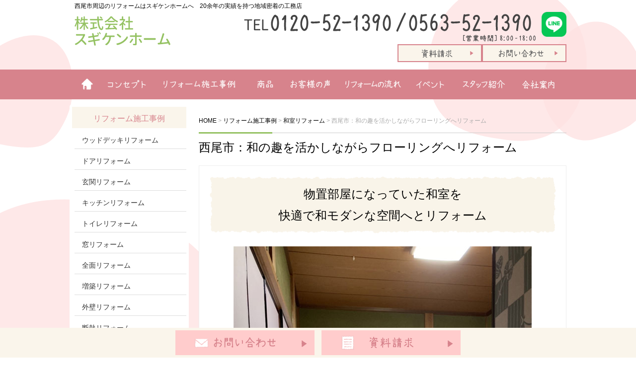

--- FILE ---
content_type: text/html; charset=UTF-8
request_url: https://www.sugiken-h.com/reform/2758/
body_size: 10446
content:
<!DOCTYPE html>
<html lang="ja">
<head>
<!-- Global site tag (gtag.js) - Google Analytics -->
<script async src="https://www.googletagmanager.com/gtag/js?id=UA-19660166-6"></script>
<script>
window.dataLayer = window.dataLayer || [];
function gtag(){dataLayer.push(arguments);}
gtag('js', new Date());

gtag('config', 'UA-19660166-6');
</script>
<!-- GA4タグ -->
<!-- Google tag (gtag.js) -->
<script async src="https://www.googletagmanager.com/gtag/js?id=G-F70182HDGF"></script>
<script>
  window.dataLayer = window.dataLayer || [];
  function gtag(){dataLayer.push(arguments);}
  gtag('js', new Date());

  gtag('config', 'G-F70182HDGF');
</script>
<!-- GA4タグ -->

	<meta charset="UTF-8">
	<title>西尾市：和の趣を活かしながらフローリングへリフォーム | 西尾市のリフォーム工務店ならスギケンホーム</title>
    <meta name="viewport" content="width=device-width" />

	<link rel="stylesheet" href="https://www.sugiken-h.com/wp-content/themes/sugiken/style.css" media="screen,projection,print">
	<meta name="description" content="西尾市：和の趣を活かしながらフローリングへリフォーム | 西尾市・岡崎市・安城市周辺で信頼できるリフォーム工務店をお探しなら、スギケンホームへ。20年以上の経験で培った安心・安全なリフォームを、地域密着で提供しています。費用や価格はお気軽にご相談ください。" />

    <link rel="stylesheet" href="https://www.sugiken-h.com/wp-content/themes/sugiken/sp.css" media="screen and (max-width: 680px)">

	<script src="https://www.sugiken-h.com/wp-content/themes/sugiken/js/jquery-1.11.1.min.js" type="text/javascript"></script>
	<script src="https://www.sugiken-h.com/wp-content/themes/sugiken/js/jquery.bxslider.min.js"></script>
	<link rel="stylesheet" href="https://www.sugiken-h.com/wp-content/themes/sugiken/js/jquery.bxslider.css"  media="screen,projection,print">

	
	<script src="https://www.sugiken-h.com/wp-content/themes/sugiken/js/common.js"></script>
	<link href="https://www.sugiken-h.com/wp-content/themes/sugiken/css/font-awesome.min.css" rel="stylesheet">

	<meta name='robots' content='max-image-preview:large' />
<script type="text/javascript">
/* <![CDATA[ */
window._wpemojiSettings = {"baseUrl":"https:\/\/s.w.org\/images\/core\/emoji\/14.0.0\/72x72\/","ext":".png","svgUrl":"https:\/\/s.w.org\/images\/core\/emoji\/14.0.0\/svg\/","svgExt":".svg","source":{"concatemoji":"https:\/\/www.sugiken-h.com\/wp-includes\/js\/wp-emoji-release.min.js?ver=6.4.7"}};
/*! This file is auto-generated */
!function(i,n){var o,s,e;function c(e){try{var t={supportTests:e,timestamp:(new Date).valueOf()};sessionStorage.setItem(o,JSON.stringify(t))}catch(e){}}function p(e,t,n){e.clearRect(0,0,e.canvas.width,e.canvas.height),e.fillText(t,0,0);var t=new Uint32Array(e.getImageData(0,0,e.canvas.width,e.canvas.height).data),r=(e.clearRect(0,0,e.canvas.width,e.canvas.height),e.fillText(n,0,0),new Uint32Array(e.getImageData(0,0,e.canvas.width,e.canvas.height).data));return t.every(function(e,t){return e===r[t]})}function u(e,t,n){switch(t){case"flag":return n(e,"\ud83c\udff3\ufe0f\u200d\u26a7\ufe0f","\ud83c\udff3\ufe0f\u200b\u26a7\ufe0f")?!1:!n(e,"\ud83c\uddfa\ud83c\uddf3","\ud83c\uddfa\u200b\ud83c\uddf3")&&!n(e,"\ud83c\udff4\udb40\udc67\udb40\udc62\udb40\udc65\udb40\udc6e\udb40\udc67\udb40\udc7f","\ud83c\udff4\u200b\udb40\udc67\u200b\udb40\udc62\u200b\udb40\udc65\u200b\udb40\udc6e\u200b\udb40\udc67\u200b\udb40\udc7f");case"emoji":return!n(e,"\ud83e\udef1\ud83c\udffb\u200d\ud83e\udef2\ud83c\udfff","\ud83e\udef1\ud83c\udffb\u200b\ud83e\udef2\ud83c\udfff")}return!1}function f(e,t,n){var r="undefined"!=typeof WorkerGlobalScope&&self instanceof WorkerGlobalScope?new OffscreenCanvas(300,150):i.createElement("canvas"),a=r.getContext("2d",{willReadFrequently:!0}),o=(a.textBaseline="top",a.font="600 32px Arial",{});return e.forEach(function(e){o[e]=t(a,e,n)}),o}function t(e){var t=i.createElement("script");t.src=e,t.defer=!0,i.head.appendChild(t)}"undefined"!=typeof Promise&&(o="wpEmojiSettingsSupports",s=["flag","emoji"],n.supports={everything:!0,everythingExceptFlag:!0},e=new Promise(function(e){i.addEventListener("DOMContentLoaded",e,{once:!0})}),new Promise(function(t){var n=function(){try{var e=JSON.parse(sessionStorage.getItem(o));if("object"==typeof e&&"number"==typeof e.timestamp&&(new Date).valueOf()<e.timestamp+604800&&"object"==typeof e.supportTests)return e.supportTests}catch(e){}return null}();if(!n){if("undefined"!=typeof Worker&&"undefined"!=typeof OffscreenCanvas&&"undefined"!=typeof URL&&URL.createObjectURL&&"undefined"!=typeof Blob)try{var e="postMessage("+f.toString()+"("+[JSON.stringify(s),u.toString(),p.toString()].join(",")+"));",r=new Blob([e],{type:"text/javascript"}),a=new Worker(URL.createObjectURL(r),{name:"wpTestEmojiSupports"});return void(a.onmessage=function(e){c(n=e.data),a.terminate(),t(n)})}catch(e){}c(n=f(s,u,p))}t(n)}).then(function(e){for(var t in e)n.supports[t]=e[t],n.supports.everything=n.supports.everything&&n.supports[t],"flag"!==t&&(n.supports.everythingExceptFlag=n.supports.everythingExceptFlag&&n.supports[t]);n.supports.everythingExceptFlag=n.supports.everythingExceptFlag&&!n.supports.flag,n.DOMReady=!1,n.readyCallback=function(){n.DOMReady=!0}}).then(function(){return e}).then(function(){var e;n.supports.everything||(n.readyCallback(),(e=n.source||{}).concatemoji?t(e.concatemoji):e.wpemoji&&e.twemoji&&(t(e.twemoji),t(e.wpemoji)))}))}((window,document),window._wpemojiSettings);
/* ]]> */
</script>
<style id='wp-emoji-styles-inline-css' type='text/css'>

	img.wp-smiley, img.emoji {
		display: inline !important;
		border: none !important;
		box-shadow: none !important;
		height: 1em !important;
		width: 1em !important;
		margin: 0 0.07em !important;
		vertical-align: -0.1em !important;
		background: none !important;
		padding: 0 !important;
	}
</style>
<link rel='stylesheet' id='wp-block-library-css' href='https://www.sugiken-h.com/wp-includes/css/dist/block-library/style.min.css?ver=6.4.7' type='text/css' media='all' />
<style id='classic-theme-styles-inline-css' type='text/css'>
/*! This file is auto-generated */
.wp-block-button__link{color:#fff;background-color:#32373c;border-radius:9999px;box-shadow:none;text-decoration:none;padding:calc(.667em + 2px) calc(1.333em + 2px);font-size:1.125em}.wp-block-file__button{background:#32373c;color:#fff;text-decoration:none}
</style>
<style id='global-styles-inline-css' type='text/css'>
body{--wp--preset--color--black: #000000;--wp--preset--color--cyan-bluish-gray: #abb8c3;--wp--preset--color--white: #ffffff;--wp--preset--color--pale-pink: #f78da7;--wp--preset--color--vivid-red: #cf2e2e;--wp--preset--color--luminous-vivid-orange: #ff6900;--wp--preset--color--luminous-vivid-amber: #fcb900;--wp--preset--color--light-green-cyan: #7bdcb5;--wp--preset--color--vivid-green-cyan: #00d084;--wp--preset--color--pale-cyan-blue: #8ed1fc;--wp--preset--color--vivid-cyan-blue: #0693e3;--wp--preset--color--vivid-purple: #9b51e0;--wp--preset--gradient--vivid-cyan-blue-to-vivid-purple: linear-gradient(135deg,rgba(6,147,227,1) 0%,rgb(155,81,224) 100%);--wp--preset--gradient--light-green-cyan-to-vivid-green-cyan: linear-gradient(135deg,rgb(122,220,180) 0%,rgb(0,208,130) 100%);--wp--preset--gradient--luminous-vivid-amber-to-luminous-vivid-orange: linear-gradient(135deg,rgba(252,185,0,1) 0%,rgba(255,105,0,1) 100%);--wp--preset--gradient--luminous-vivid-orange-to-vivid-red: linear-gradient(135deg,rgba(255,105,0,1) 0%,rgb(207,46,46) 100%);--wp--preset--gradient--very-light-gray-to-cyan-bluish-gray: linear-gradient(135deg,rgb(238,238,238) 0%,rgb(169,184,195) 100%);--wp--preset--gradient--cool-to-warm-spectrum: linear-gradient(135deg,rgb(74,234,220) 0%,rgb(151,120,209) 20%,rgb(207,42,186) 40%,rgb(238,44,130) 60%,rgb(251,105,98) 80%,rgb(254,248,76) 100%);--wp--preset--gradient--blush-light-purple: linear-gradient(135deg,rgb(255,206,236) 0%,rgb(152,150,240) 100%);--wp--preset--gradient--blush-bordeaux: linear-gradient(135deg,rgb(254,205,165) 0%,rgb(254,45,45) 50%,rgb(107,0,62) 100%);--wp--preset--gradient--luminous-dusk: linear-gradient(135deg,rgb(255,203,112) 0%,rgb(199,81,192) 50%,rgb(65,88,208) 100%);--wp--preset--gradient--pale-ocean: linear-gradient(135deg,rgb(255,245,203) 0%,rgb(182,227,212) 50%,rgb(51,167,181) 100%);--wp--preset--gradient--electric-grass: linear-gradient(135deg,rgb(202,248,128) 0%,rgb(113,206,126) 100%);--wp--preset--gradient--midnight: linear-gradient(135deg,rgb(2,3,129) 0%,rgb(40,116,252) 100%);--wp--preset--font-size--small: 13px;--wp--preset--font-size--medium: 20px;--wp--preset--font-size--large: 36px;--wp--preset--font-size--x-large: 42px;--wp--preset--spacing--20: 0.44rem;--wp--preset--spacing--30: 0.67rem;--wp--preset--spacing--40: 1rem;--wp--preset--spacing--50: 1.5rem;--wp--preset--spacing--60: 2.25rem;--wp--preset--spacing--70: 3.38rem;--wp--preset--spacing--80: 5.06rem;--wp--preset--shadow--natural: 6px 6px 9px rgba(0, 0, 0, 0.2);--wp--preset--shadow--deep: 12px 12px 50px rgba(0, 0, 0, 0.4);--wp--preset--shadow--sharp: 6px 6px 0px rgba(0, 0, 0, 0.2);--wp--preset--shadow--outlined: 6px 6px 0px -3px rgba(255, 255, 255, 1), 6px 6px rgba(0, 0, 0, 1);--wp--preset--shadow--crisp: 6px 6px 0px rgba(0, 0, 0, 1);}:where(.is-layout-flex){gap: 0.5em;}:where(.is-layout-grid){gap: 0.5em;}body .is-layout-flow > .alignleft{float: left;margin-inline-start: 0;margin-inline-end: 2em;}body .is-layout-flow > .alignright{float: right;margin-inline-start: 2em;margin-inline-end: 0;}body .is-layout-flow > .aligncenter{margin-left: auto !important;margin-right: auto !important;}body .is-layout-constrained > .alignleft{float: left;margin-inline-start: 0;margin-inline-end: 2em;}body .is-layout-constrained > .alignright{float: right;margin-inline-start: 2em;margin-inline-end: 0;}body .is-layout-constrained > .aligncenter{margin-left: auto !important;margin-right: auto !important;}body .is-layout-constrained > :where(:not(.alignleft):not(.alignright):not(.alignfull)){max-width: var(--wp--style--global--content-size);margin-left: auto !important;margin-right: auto !important;}body .is-layout-constrained > .alignwide{max-width: var(--wp--style--global--wide-size);}body .is-layout-flex{display: flex;}body .is-layout-flex{flex-wrap: wrap;align-items: center;}body .is-layout-flex > *{margin: 0;}body .is-layout-grid{display: grid;}body .is-layout-grid > *{margin: 0;}:where(.wp-block-columns.is-layout-flex){gap: 2em;}:where(.wp-block-columns.is-layout-grid){gap: 2em;}:where(.wp-block-post-template.is-layout-flex){gap: 1.25em;}:where(.wp-block-post-template.is-layout-grid){gap: 1.25em;}.has-black-color{color: var(--wp--preset--color--black) !important;}.has-cyan-bluish-gray-color{color: var(--wp--preset--color--cyan-bluish-gray) !important;}.has-white-color{color: var(--wp--preset--color--white) !important;}.has-pale-pink-color{color: var(--wp--preset--color--pale-pink) !important;}.has-vivid-red-color{color: var(--wp--preset--color--vivid-red) !important;}.has-luminous-vivid-orange-color{color: var(--wp--preset--color--luminous-vivid-orange) !important;}.has-luminous-vivid-amber-color{color: var(--wp--preset--color--luminous-vivid-amber) !important;}.has-light-green-cyan-color{color: var(--wp--preset--color--light-green-cyan) !important;}.has-vivid-green-cyan-color{color: var(--wp--preset--color--vivid-green-cyan) !important;}.has-pale-cyan-blue-color{color: var(--wp--preset--color--pale-cyan-blue) !important;}.has-vivid-cyan-blue-color{color: var(--wp--preset--color--vivid-cyan-blue) !important;}.has-vivid-purple-color{color: var(--wp--preset--color--vivid-purple) !important;}.has-black-background-color{background-color: var(--wp--preset--color--black) !important;}.has-cyan-bluish-gray-background-color{background-color: var(--wp--preset--color--cyan-bluish-gray) !important;}.has-white-background-color{background-color: var(--wp--preset--color--white) !important;}.has-pale-pink-background-color{background-color: var(--wp--preset--color--pale-pink) !important;}.has-vivid-red-background-color{background-color: var(--wp--preset--color--vivid-red) !important;}.has-luminous-vivid-orange-background-color{background-color: var(--wp--preset--color--luminous-vivid-orange) !important;}.has-luminous-vivid-amber-background-color{background-color: var(--wp--preset--color--luminous-vivid-amber) !important;}.has-light-green-cyan-background-color{background-color: var(--wp--preset--color--light-green-cyan) !important;}.has-vivid-green-cyan-background-color{background-color: var(--wp--preset--color--vivid-green-cyan) !important;}.has-pale-cyan-blue-background-color{background-color: var(--wp--preset--color--pale-cyan-blue) !important;}.has-vivid-cyan-blue-background-color{background-color: var(--wp--preset--color--vivid-cyan-blue) !important;}.has-vivid-purple-background-color{background-color: var(--wp--preset--color--vivid-purple) !important;}.has-black-border-color{border-color: var(--wp--preset--color--black) !important;}.has-cyan-bluish-gray-border-color{border-color: var(--wp--preset--color--cyan-bluish-gray) !important;}.has-white-border-color{border-color: var(--wp--preset--color--white) !important;}.has-pale-pink-border-color{border-color: var(--wp--preset--color--pale-pink) !important;}.has-vivid-red-border-color{border-color: var(--wp--preset--color--vivid-red) !important;}.has-luminous-vivid-orange-border-color{border-color: var(--wp--preset--color--luminous-vivid-orange) !important;}.has-luminous-vivid-amber-border-color{border-color: var(--wp--preset--color--luminous-vivid-amber) !important;}.has-light-green-cyan-border-color{border-color: var(--wp--preset--color--light-green-cyan) !important;}.has-vivid-green-cyan-border-color{border-color: var(--wp--preset--color--vivid-green-cyan) !important;}.has-pale-cyan-blue-border-color{border-color: var(--wp--preset--color--pale-cyan-blue) !important;}.has-vivid-cyan-blue-border-color{border-color: var(--wp--preset--color--vivid-cyan-blue) !important;}.has-vivid-purple-border-color{border-color: var(--wp--preset--color--vivid-purple) !important;}.has-vivid-cyan-blue-to-vivid-purple-gradient-background{background: var(--wp--preset--gradient--vivid-cyan-blue-to-vivid-purple) !important;}.has-light-green-cyan-to-vivid-green-cyan-gradient-background{background: var(--wp--preset--gradient--light-green-cyan-to-vivid-green-cyan) !important;}.has-luminous-vivid-amber-to-luminous-vivid-orange-gradient-background{background: var(--wp--preset--gradient--luminous-vivid-amber-to-luminous-vivid-orange) !important;}.has-luminous-vivid-orange-to-vivid-red-gradient-background{background: var(--wp--preset--gradient--luminous-vivid-orange-to-vivid-red) !important;}.has-very-light-gray-to-cyan-bluish-gray-gradient-background{background: var(--wp--preset--gradient--very-light-gray-to-cyan-bluish-gray) !important;}.has-cool-to-warm-spectrum-gradient-background{background: var(--wp--preset--gradient--cool-to-warm-spectrum) !important;}.has-blush-light-purple-gradient-background{background: var(--wp--preset--gradient--blush-light-purple) !important;}.has-blush-bordeaux-gradient-background{background: var(--wp--preset--gradient--blush-bordeaux) !important;}.has-luminous-dusk-gradient-background{background: var(--wp--preset--gradient--luminous-dusk) !important;}.has-pale-ocean-gradient-background{background: var(--wp--preset--gradient--pale-ocean) !important;}.has-electric-grass-gradient-background{background: var(--wp--preset--gradient--electric-grass) !important;}.has-midnight-gradient-background{background: var(--wp--preset--gradient--midnight) !important;}.has-small-font-size{font-size: var(--wp--preset--font-size--small) !important;}.has-medium-font-size{font-size: var(--wp--preset--font-size--medium) !important;}.has-large-font-size{font-size: var(--wp--preset--font-size--large) !important;}.has-x-large-font-size{font-size: var(--wp--preset--font-size--x-large) !important;}
.wp-block-navigation a:where(:not(.wp-element-button)){color: inherit;}
:where(.wp-block-post-template.is-layout-flex){gap: 1.25em;}:where(.wp-block-post-template.is-layout-grid){gap: 1.25em;}
:where(.wp-block-columns.is-layout-flex){gap: 2em;}:where(.wp-block-columns.is-layout-grid){gap: 2em;}
.wp-block-pullquote{font-size: 1.5em;line-height: 1.6;}
</style>
<link rel='stylesheet' id='archives-cal-calendrier-css' href='https://www.sugiken-h.com/wp-content/plugins/archives-calendar-widget/themes/calendrier.css?ver=1.0.15' type='text/css' media='all' />
<link rel='stylesheet' id='contact-form-7-css' href='https://www.sugiken-h.com/wp-content/plugins/contact-form-7/includes/css/styles.css?ver=5.9.2' type='text/css' media='all' />
<link rel='stylesheet' id='contact-form-7-confirm-css' href='https://www.sugiken-h.com/wp-content/plugins/contact-form-7-add-confirm/includes/css/styles.css?ver=4.8' type='text/css' media='all' />
<link rel='stylesheet' id='wp-pagenavi-css' href='https://www.sugiken-h.com/wp-content/plugins/wp-pagenavi/pagenavi-css.css?ver=2.70' type='text/css' media='all' />
<script type="text/javascript" src="https://www.sugiken-h.com/wp-includes/js/jquery/jquery.min.js?ver=3.7.1" id="jquery-core-js"></script>
<script type="text/javascript" src="https://www.sugiken-h.com/wp-includes/js/jquery/jquery-migrate.min.js?ver=3.4.1" id="jquery-migrate-js"></script>
<script type="text/javascript" src="https://www.sugiken-h.com/wp-content/plugins/archives-calendar-widget/admin/js/jquery.arcw-init.js?ver=1.0.15" id="jquery-arcw-js"></script>
<link rel="https://api.w.org/" href="https://www.sugiken-h.com/wp-json/" /><link rel="EditURI" type="application/rsd+xml" title="RSD" href="https://www.sugiken-h.com/xmlrpc.php?rsd" />
<meta name="generator" content="WordPress 6.4.7" />
<link rel="canonical" href="https://www.sugiken-h.com/reform/2758/" />
<link rel='shortlink' href='https://www.sugiken-h.com/?p=2758' />
<link rel="alternate" type="application/json+oembed" href="https://www.sugiken-h.com/wp-json/oembed/1.0/embed?url=https%3A%2F%2Fwww.sugiken-h.com%2Freform%2F2758%2F" />
<link rel="alternate" type="text/xml+oembed" href="https://www.sugiken-h.com/wp-json/oembed/1.0/embed?url=https%3A%2F%2Fwww.sugiken-h.com%2Freform%2F2758%2F&#038;format=xml" />
<link rel="icon" href="/files/cropped-favicon-32x32.jpg" sizes="32x32" />
<link rel="icon" href="/files/cropped-favicon-192x192.jpg" sizes="192x192" />
<link rel="apple-touch-icon" href="/files/cropped-favicon-180x180.jpg" />
<meta name="msapplication-TileImage" content="/files/cropped-favicon-270x270.jpg" />

</head>
<body class="reform-template-default single single-reform postid-2758">

		<div id="headerL">
		<div class="wrapper">
			<!-- header -->
			<div id="header" class="clearfix">
					<h1 class="pconly">西尾市周辺のリフォームはスギケンホームへ　20余年の実績を持つ地域密着の工務店</h1>
				<a href="https://www.sugiken-h.com/"><img src="https://www.sugiken-h.com/wp-content/themes/sugiken/images/top-logo.png" alt="西尾市のリフォーム工務店ならスギケンホーム" class="alignleft logo" /></a>
					<div class="sponly spmenu sp_menu">
					<i class="fa fa-bars fa-3x" aria-hidden="true" id="spmenu" alt="menu"></i>
					</div>

				<div class="alignright toptoi mb10">
										<div class="sponly"><i class="fa fa-phone-square fa-3x" aria-hidden="true"></i></div>
					<img src="https://www.sugiken-h.com/wp-content/themes/sugiken/images/top-tel.png" class="alignleft pconly" alt="0120521390" />
					<a href="https://lin.ee/b2TEdCg" target="_blank"><img src="https://www.sugiken-h.com/wp-content/themes/sugiken/images/LINE_Brand_icon.png" width="50" class="pconly" alt="LINE公式アカウント" /></a>
										<a href="/contact/"><img src="https://www.sugiken-h.com/wp-content/themes/sugiken/images/top-toi.png" alt="お問い合わせ" class="mb5 pconly alignright" /></a><br>
					<a href="/sassi/"><img src="https://www.sugiken-h.com/wp-content/themes/sugiken/images/top-sassi.png" alt="資料請求" class="pconly alignright" /></a>
				</div>

			</div>
			<!-- /header -->

		</div> <!-- wrapper -->
		</div>
		<!-- /headerL -->


	<div class="container bg-menu">
		<div class="wrapper">

			<div class="menu navi">
				<ul>
					<li class="menu1"><a href="/">ホーム</a></li>
					<li class="menu2"><a href="/concept/">リフォームコンセプト</a></li>
					<li class="menu3"><a href="/reform/">リフォーム施工例</a></li>
					<li class="menu4"><a href="/product/">商品一覧</a></li>
					<li class="menu5"><a href="/voice/">お客様の声</a></li>
					<li class="menu6"><a href="/flow/">リフォームの流れ</a></li>
					<li class="menu7"><a href="/event/">イベント情報</a></li>
					<li class="menu8"><a href="/staff/">スタッフ紹介</a></li>
					<li class="menu9"><a href="/company/">会社案内</a></li>
					<li class="sponly"><a href="/sassi/">資料請求</a></li>
					<li class="sponly"><a href="/contact/">お問い合わせ</a></li>
				</ul>
			</div>

	</div>
	</div>

<div class="container">
<div class="wrapper">

<div id="maincon" class="clearfix">

	<!-- main -->
	<div id="main" class="clearfix">

	<div class="breadcrumbs mt30">
    <!-- Breadcrumb NavXT 7.3.0 -->
<span property="itemListElement" typeof="ListItem"><a property="item" typeof="WebPage" title="西尾市のリフォーム工務店ならスギケンホームへ移動" href="https://www.sugiken-h.com" class="home"><span property="name">HOME</span></a><meta property="position" content="1"></span> &gt; <span property="itemListElement" typeof="ListItem"><a property="item" typeof="WebPage" title="リフォーム施工事例へ移動" href="https://www.sugiken-h.com/reform/" class="archive post-reform-archive"><span property="name">リフォーム施工事例</span></a><meta property="position" content="2"></span> &gt; <span property="itemListElement" typeof="ListItem"><a property="item" typeof="WebPage" title="Go to the 和室リフォーム リフォームカテゴリ archives." href="https://www.sugiken-h.com/rcase/wasitu/" class="taxonomy rcase"><span property="name">和室リフォーム</span></a><meta property="position" content="3"></span> &gt; <span property="itemListElement" typeof="ListItem"><span property="name">西尾市：和の趣を活かしながらフローリングへリフォーム</span><meta property="position" content="4"></span></div>

	<h1 class="mB"><a href="https://www.sugiken-h.com/reform/2758/">西尾市：和の趣を活かしながらフローリングへリフォーム</a></h1>

	<div class="kizi">

									
			<div id="post-2758" class="post-2758 reform type-reform status-publish hentry rcase-wasitu">


															<h2 class="sekourei_catch">物置部屋になっていた和室を<br />
快適で和モダンな空間へとリフォーム</h2>
					
							

			　　　　　　　　 					<div class="aligncenter mb30">
					<img class="imageMain" src="/files/sugiken-2758-08.jpg" alt="西尾市：和の趣を活かしながらフローリングへリフォーム" title="西尾市：和の趣を活かしながらフローリングへリフォーム" />
					</div>

										<h3 class="midashi-d"><strong>お客様のご要望</strong></h3>

										<p class="PTBRT10 mb20">物置部屋になっていた和室のリフォームをご依頼いただきました。</p>
					
										<h3 class="midashi-d"><strong>施工ポイント</strong></h3>

										<p class="PTBRT10 mb20">利用が減っていた和室を快適な空間にするために、畳を撤去しフローリングへリフォームしました。<br />
障子や襖などの和の要素と調和するように、お部屋の一部分には畳コーナーを設けました。<br />
和の風情が心地よく使いやすい空間に仕上がりました。</p>
					

<div class="reformdata">
<h3 class="midashi-d mb20"><strong>写真</strong></h3>
<ul class="galleryList">

<li class="mb30 clearfix mt20">

<div class="part">施工前（畳撤去後）</div>
<div class="reformphotos clearfix mb10 mt10">
<div class="img_after" >
<a href="/files/sugiken-2758-01.jpg" rel="lightbox[roadtrip]"  target="_blank">
<span class="blabel"></span>
<img src="/files/sugiken-2758-01-350x263.jpg" alt="施工前（畳撤去後）" title="施工前（畳撤去後）" />
</a>
</div>
<div>
<a href="/files/sugiken-2758-02.jpg" rel="lightbox[roadtrip]" target="_blank">
<img src="/files/sugiken-2758-02-350x263.jpg" alt="施工前（畳撤去後）" title="施工前（畳撤去後）" />
</a>
</div>


</div>
<div class="text">まず、古くなった畳を撤去しました。</div>


</li>

<li class="mb30 clearfix mt20">

<div class="part">床補強</div>
<div class="reformphotos clearfix mb10 mt10">
<div class="img_after" >
<a href="/files/sugiken-2758-03.jpg" rel="lightbox[roadtrip]"  target="_blank">
<span class="blabel"></span>
<img src="/files/sugiken-2758-03-350x263.jpg" alt="床補強" title="床補強" />
</a>
</div>

<div class="text">フローリング材を張る前に、床の補強を行います。</div>

</div>


</li>

<li class="mb30 clearfix mt20">

<div class="part">野縁施工</div>
<div class="reformphotos clearfix mb10 mt10">
<div class="img_after" >
<a href="/files/sugiken-2758-04.jpg" rel="lightbox[roadtrip]"  target="_blank">
<span class="blabel"></span>
<img src="/files/sugiken-2758-04-350x263.jpg" alt="野縁施工" title="野縁施工" />
</a>
</div>

<div class="text">お部屋の雰囲気に合わせて、一部分に畳を設置することにしました。<br />
高さを畳の部分と調整しながら野縁を施工します。</div>

</div>


</li>

<li class="mb30 clearfix mt20">

<div class="part">断熱材施工</div>
<div class="reformphotos clearfix mb10 mt10">
<div class="img_after" >
<a href="/files/sugiken-2758-05.jpg" rel="lightbox[roadtrip]"  target="_blank">
<span class="blabel"></span>
<img src="/files/sugiken-2758-05-350x263.jpg" alt="断熱材施工" title="断熱材施工" />
</a>
</div>

<div class="text">断熱材（断熱パネル）を入れました。<br />
畳より冷えやすいフローリングですが、断熱材の施工により、気密性を高められます。</div>

</div>


</li>

<li class="mb30 clearfix mt20">

<div class="part">フローリング張り</div>
<div class="reformphotos clearfix mb10 mt10">
<div class="img_after" >
<a href="/files/sugiken-2758-06.jpg" rel="lightbox[roadtrip]"  target="_blank">
<span class="blabel"></span>
<img src="/files/sugiken-2758-06-350x263.jpg" alt="フローリング張り" title="フローリング張り" />
</a>
</div>

<div class="text">フローリングに張り替えました。<br />
薄めのカラーのフローリングは、お部屋の雰囲気によく馴染んでいます。</div>

</div>


</li>

<li class="mb30 clearfix mt20">

<div class="part">畳設置</div>
<div class="reformphotos clearfix mb10 mt10">
<div class="img_after" >
<a href="/files/sugiken-2758-07.jpg" rel="lightbox[roadtrip]"  target="_blank">
<span class="blabel"></span>
<img src="/files/sugiken-2758-07-350x263.jpg" alt="畳設置" title="畳設置" />
</a>
</div>

<div class="text">お部屋の一部分に設けた畳コーナーです。<br />
珍しいお色の縁なし畳を採用し、とてもお洒落な雰囲気です。</div>

</div>


</li>

<li class="mb30 clearfix mt20">

<div class="part">施工完了</div>
<div class="reformphotos clearfix mb10 mt10">
<div class="img_after" >
<a href="/files/sugiken-2758-08.jpg" rel="lightbox[roadtrip]"  target="_blank">
<span class="blabel"></span>
<img src="/files/sugiken-2758-08-263x350.jpg" alt="施工完了" title="施工完了" />
</a>
</div>

<div class="text">使いやすく、和モダンテイストが心地よい空間になりました。</div>

</div>


</li>
</ul>
</div>
<!-- 部位 -->


<h3 class="midashi-d"><strong>施工概要</strong></h3>
					<div class="mb30 bukendata clearfix">

														<dl>
								<dt>所在地</dt>
								<dd>愛知県　西尾市							
								</dd>
							</dl>
							
							
														

														<dl>
								<dt>工期</dt>
								<dd>2日間							
								</dd>
							</dl>
							
														<dl>
								<dt>リフォーム内容</dt>
								<dd>畳をフローリングに変更							
								</dd>
							</dl>
							
							<dl>
								<dt>工務店</dt>
								<dd>株式会社スギケンホーム</dd>
							</dl>
					</div>



                    
										<div class="right_exit">
					<div class="link"><a href="https://www.sugiken-h.com/voice/2769/">お客様の声はこちら</a></div>
					</div>

					

<div class="right_exit">この施工例についてのご質問はお気軽に！
<div class="link"><a href="/contact/">お問い合わせはこちらから</a></div>
</div>

            



 

<div class="kanren mb20 mt20">
<div class="midashi"><strong>関連施工事例</strong></div>
<ul class="list clearfix">

<li><div><a href="https://www.sugiken-h.com/reform/4785/"><span><img src="/files/sugiken-4785-01-350x263.jpg" alt="西尾市：補助金を使った内窓断熱リフォームでお風呂の寒さを解消"  title="西尾市：補助金を使った内窓断熱リフォームでお風呂の寒さを解消" /></span><h3>西尾市：補助金を使った内窓断熱リフォームでお風呂の寒さを解消</h3></a></div></li>

<li><div><a href="https://www.sugiken-h.com/reform/4764/"><span><img src="/files/sugiken-4764-01-350x263.jpg" alt="西尾市：トイレ・洗面所をリフォーム！アクセントクロスで叶える夢のメイクルーム"  title="西尾市：トイレ・洗面所をリフォーム！アクセントクロスで叶える夢のメイクルーム" /></span><h3>西尾市：トイレ・洗面所をリフォーム！アクセントクロスで叶える夢のメイクルーム</h3></a></div></li>

<li><div><a href="https://www.sugiken-h.com/reform/4748/"><span><img src="/files/sugiken-4748-01-350x243.jpg" alt="西尾市：トイレと玄関に手すりを設置したバリアフリーリフォーム"  title="西尾市：トイレと玄関に手すりを設置したバリアフリーリフォーム" /></span><h3>西尾市：トイレと玄関に手すりを設置したバリアフリーリフォーム</h3></a></div></li>

<li><div><a href="https://www.sugiken-h.com/reform/4739/"><span><img src="/files/sugiken-4739-01-350x263.jpg" alt="岡崎市：収納力と使い勝手を両立したクローゼットリフォーム"  title="岡崎市：収納力と使い勝手を両立したクローゼットリフォーム" /></span><h3>岡崎市：収納力と使い勝手を両立したクローゼットリフォーム</h3></a></div></li>

<li><div><a href="https://www.sugiken-h.com/reform/4729/"><span><img src="/files/sugiken-4729-01-350x263.jpg" alt="西尾市：屋外に洋式トイレを設置　畑仕事の合間でも快適トイレ"  title="西尾市：屋外に洋式トイレを設置　畑仕事の合間でも快適トイレ" /></span><h3>西尾市：屋外に洋式トイレを設置　畑仕事の合間でも快適トイレ</h3></a></div></li>

<li><div><a href="https://www.sugiken-h.com/reform/4718/"><span><img src="/files/sugiken-4718-01-350x263.jpg" alt="岡崎市：大容量シューズボックス設置　家族が増えてもスッキリ収納"  title="岡崎市：大容量シューズボックス設置　家族が増えてもスッキリ収納" /></span><h3>岡崎市：大容量シューズボックス設置　家族が増えてもスッキリ収納</h3></a></div></li>
</ul>
</div>
 

	</div>


	</div>
<!-- /kizi -->

</div>
<!-- /main -->


<div id="sidepage">
<div class="box_osusume">
<div class="boxtitle"><div class="boxtitle-bg01">リフォーム施工事例</div></div>
<ul>
<li><a href="https://www.sugiken-h.com/rcase/%e3%82%a6%e3%83%83%e3%83%89%e3%83%87%e3%83%83%e3%82%ad%e3%83%aa%e3%83%95%e3%82%a9%e3%83%bc%e3%83%a0/">ウッドデッキリフォーム</a><ul class="children"></ul></li><li><a href="https://www.sugiken-h.com/rcase/door/">ドアリフォーム</a><ul class="children"></ul></li><li><a href="https://www.sugiken-h.com/rcase/%e7%8e%84%e9%96%a2%e3%83%aa%e3%83%95%e3%82%a9%e3%83%bc%e3%83%a0/">玄関リフォーム</a><ul class="children"></ul></li><li><a href="https://www.sugiken-h.com/rcase/%e3%82%ad%e3%83%83%e3%83%81%e3%83%b3%e3%83%aa%e3%83%95%e3%82%a9%e3%83%bc%e3%83%a0/">キッチンリフォーム</a><ul class="children"></ul></li><li><a href="https://www.sugiken-h.com/rcase/toilet/">トイレリフォーム</a><ul class="children"></ul></li><li><a href="https://www.sugiken-h.com/rcase/window/">窓リフォーム</a><ul class="children"></ul></li><li><a href="https://www.sugiken-h.com/rcase/%e5%85%a8%e9%9d%a2%e3%83%aa%e3%83%95%e3%82%a9%e3%83%bc%e3%83%a0/">全面リフォーム</a><ul class="children"></ul></li><li><a href="https://www.sugiken-h.com/rcase/%e5%a2%97%e7%af%89%e3%83%aa%e3%83%95%e3%82%a9%e3%83%bc%e3%83%a0/">増築リフォーム</a><ul class="children"></ul></li><li><a href="https://www.sugiken-h.com/rcase/%e5%a4%96%e5%a3%81%e3%83%aa%e3%83%95%e3%82%a9%e3%83%bc%e3%83%a0/">外壁リフォーム</a><ul class="children"></ul></li><li><a href="https://www.sugiken-h.com/rcase/%e6%96%ad%e7%86%b1%e3%83%aa%e3%83%95%e3%82%a9%e3%83%bc%e3%83%a0/">断熱リフォーム</a><ul class="children"></ul></li><li><a href="https://www.sugiken-h.com/rcase/washstand/">洗面所リフォーム</a><ul class="children"></ul></li><li><a href="https://www.sugiken-h.com/rcase/wasitu/">和室リフォーム</a><ul class="children"></ul></li><li><a href="https://www.sugiken-h.com/rcase/%e6%b5%b4%e5%ae%a4%e3%83%aa%e3%83%95%e3%82%a9%e3%83%bc%e3%83%a0/">浴室リフォーム</a><ul class="children"></ul></li><li><a href="https://www.sugiken-h.com/rcase/%e8%80%90%e9%9c%87%e3%83%aa%e3%83%95%e3%82%a9%e3%83%bc%e3%83%a0/">耐震リフォーム</a><ul class="children"></ul></li><li><a href="https://www.sugiken-h.com/rcase/%e9%9b%a8%e6%bc%8f%e3%82%8a%e4%bf%ae%e7%90%86/">雨漏り修理</a><ul class="children"></ul></li><li><a href="https://www.sugiken-h.com/rcase/%e5%a4%96%e8%a3%85%e3%83%aa%e3%83%95%e3%82%a9%e3%83%bc%e3%83%a0/">外装リフォーム</a><ul class="children"></ul></li><li><a href="https://www.sugiken-h.com/rcase/exterior/">エクステリアリフォーム</a><ul class="children"></ul></li><li><a href="https://www.sugiken-h.com/rcase/other/">その他リフォーム</a><ul class="children"></ul></li></ul>
</div>
<!-- sidebar -->
<div id="sidebar">

	<div class="bannar">
		<a href="/event/">
		<img src="https://www.sugiken-h.com/wp-content/themes/sugiken/images/side-event.png" alt="イベント情報" class="mb10" />
		</a>

		<a href="/sassi/">
		<img src="https://www.sugiken-h.com/wp-content/themes/sugiken/images/side-sassi.png" alt="資料請求" class="mb10" />
		</a>

		<a href="/staff/">
		<img src="https://www.sugiken-h.com/wp-content/themes/sugiken/images/side-staff.png" alt="スタッフ紹介" class="mb10" />
		</a>

		<a href="/blog/">
		<img src="https://www.sugiken-h.com/wp-content/themes/sugiken/images/side-blog.png" alt="ブログ" class="mb10" />
		</a>

	</div>

	<div class="box gyaji">
		<div class="boxtitle">会社案内</div>
		<ul>
			<li><a href="/company/">会社概要</a></li>
			<li><a href="/company/#access">会社地図</a></li>
			<li><a href="/staff/">スタッフ紹介</a></li>
			<li><a href="/policy/">個人情報保護方針</a></li>
			<li><a href="/menseki/">免責事項</a></li>
			<li><a href="/after/">保証・アフター</a></li>
		</ul>
	</div>

	<div class="bannar">
		<!--
		<a href="http://www.mikawa-builders.net/" target="_blank">
		<img src="https://www.sugiken-h.com/wp-content/themes/sugiken/images/side-mikawa.png" alt="三河ビルダーズネットワーク" class="mb10" />
		</a>
		-->

		<a href="https://www.lixil.co.jp/reform/patto/" target="_blank">
		<img src="https://www.sugiken-h.com/wp-content/themes/sugiken/images/side-pattoss.png" alt="パットリフォーム" class="mb10" />
		</a>

		<a href="http://www.lixil-reform.net/scripts/usr/shop_detail.asp?P=905048" target="_blank">
		<img src="https://www.sugiken-h.com/wp-content/themes/sugiken/images/side-lixil.png" alt="リクシルリフォームネット" class="mb10" />
		</a>

		<a href="https://www.lixiltepco-sp.co.jp/index.html" target="_blank">
		<img src="https://www.sugiken-h.com/wp-content/themes/sugiken/images/bn-lixil-tatetoku.png" alt="建て得バリュー" class="mb10" />

		</a>
		<a href="https://www.instagram.com/sugiken_h/" target="_blank">
		<img src="https://www.sugiken-h.com/wp-content/themes/sugiken/images/bn_Instagram.png" alt="Instagram" class="mb10" style="display: block; margin: auto;"/>
		</a>
	</div>

</div>
<!-- /sidebar --></div> <!-- #sidepage -->

</div>
<!-- /maincon -->

</div> <!-- /wrapper -->
</div> <!-- /container -->


		
		<!-- footer -->
		<footer>


<div class="container bgfooter">
<div class="wrapper pt10">

<div class="sponly spmenuf">
	<div class="bgfooter"><a class="sp_menuf" id="sp_menuf" alt="menuf" >メニュー<i id="sp_menuf_i" class="fa fa-chevron-down" aria-hidden="true"></i></a></div>
</div>

</div>
</div>

<div class="container bgfooter02 pt30 pb30">
<div class="wrapper clearfix">
	<div class="clearfix">
		<table summary="住所" class="faddress">
			<tr>
				<td class="mb30">
			<div class="menuf">
				<ul>
					<li><a href="/">ホーム</a>
					<a href="/concept/">コンセプト</a></li>
					<li><a href="/reform/">リフォーム施工例</a></li>
					<li><a href="/product/">商品一覧</a>
					<a href="/voice/">お客様の声</a>
					<a href="/flow/">リフォームの流れ</a>
					<a href="/event/">イベント情報</a></li>
					<li><a href="/company/">会社概要</a>
<a href="/company/#access">会社地図</a>
<a href="/staff/">スタッフ紹介</a>
<a href="/policy/">個人情報保護方針</a>
<a href="/menseki/">免責事項</a>
<a href="/after/">保証・アフター</a>
</li>
					<li><a href="/contact/">お問い合わせ</a>
<a href="/sassi/">資料請求</a>
<a href="/blog/">スギケンホーム日記</a></li>
				</ul>
			</div>

				</td>
				<td>
					<div class="">
						<div class="font20 ml10">株式会社スギケンホーム</div>
						<div class="font14 ml10">〒445-0003 愛知県西尾市東浅井町外山１番地</div>
						<div>
																<img src="https://www.sugiken-h.com/wp-content/themes/sugiken/images/footer-tel.png" alt="0120-52-1390" />
														</div>
					</div>

					<div class="mt20 mb10">
						<a href="http://www.sugiken-h.net/" target="_blank"><img src="https://www.sugiken-h.com/wp-content/themes/sugiken/images/footer-iecoco.png" alt="iecoco" class="mb5" /></a>
					</div>

				</td>
				</tr>
				</table>
	</div>

</div>
</div>

<div class="container bgfooter02 border-top01 pb50">
<div class="wrapper clearfix">

	<div class="pt20">
		<h2 class="font12 aligncenter">西尾市のリフォーム工務店ならスギケンホーム。キッチンや浴室の水まわりリフォーム、省エネから耐震リフォームなどお気軽にご相談ください<br>施工エリア：西尾市、岡崎市、安城市
</h2>
	</div>

	<p id="copyright">&copy; &nbsp;2017&nbsp;西尾市のリフォーム工務店ならスギケンホーム All Rights Reserved.</p>


</div>
</div>


<div class="footerbar">
<div class="container">
<div class="wrapper aligncenter">
		<div class="pconly">
		<a href="/contact/"><img src="https://www.sugiken-h.com/wp-content/themes/sugiken/images/footer-toi.png" alt="お問い合わせ" /></a>
		<a href="/sassi/"><img src="https://www.sugiken-h.com/wp-content/themes/sugiken/images/footer-sassi.png" alt="資料請求" /></a>
		</div>
		<div class="sponly">
		<a href="/contact/"><img src="https://www.sugiken-h.com/wp-content/themes/sugiken/images/sp-bn-toi.png" alt="お問い合わせ" /></a>
		<a href="/sassi/"><img src="https://www.sugiken-h.com/wp-content/themes/sugiken/images/sp-bn-sassi.png" alt="資料請求" /></a>
		</div>

</div>
</div>
</div>


<!-- /footer -->
<script type="text/javascript">
document.addEventListener( 'wpcf7mailsent', function( event ) {
    if ( '433' == event.detail.contactFormId ) {
    	location = '/c-thanks/';
    }
    if ( '183' == event.detail.contactFormId ) {
    	location = '/e-thanks/';
    }
    if ( '199' == event.detail.contactFormId ) {
    	location = '/s-thanks/';
    }
}, false );
</script>

<script type="text/javascript" src="https://www.sugiken-h.com/wp-content/plugins/contact-form-7/includes/swv/js/index.js?ver=5.9.2" id="swv-js"></script>
<script type="text/javascript" id="contact-form-7-js-extra">
/* <![CDATA[ */
var wpcf7 = {"api":{"root":"https:\/\/www.sugiken-h.com\/wp-json\/","namespace":"contact-form-7\/v1"}};
/* ]]> */
</script>
<script type="text/javascript" src="https://www.sugiken-h.com/wp-content/plugins/contact-form-7/includes/js/index.js?ver=5.9.2" id="contact-form-7-js"></script>
<script type="text/javascript" src="https://www.sugiken-h.com/wp-includes/js/jquery/jquery.form.min.js?ver=4.3.0" id="jquery-form-js"></script>
<script type="text/javascript" src="https://www.sugiken-h.com/wp-content/plugins/contact-form-7-add-confirm/includes/js/scripts.js?ver=4.8" id="contact-form-7-confirm-js"></script>

</footer>

</body>
</html>